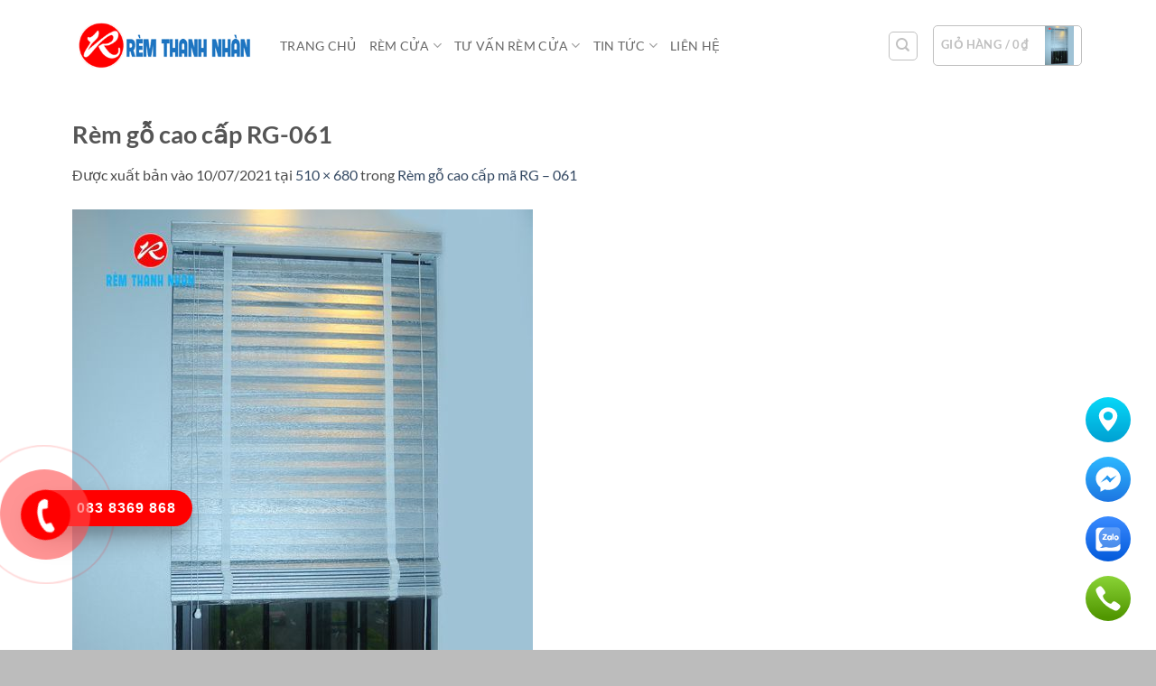

--- FILE ---
content_type: text/html; charset=UTF-8
request_url: https://remcuahn.com/?attachment_id=3011
body_size: 17514
content:
<!DOCTYPE html>
<html lang="vi" prefix="og: https://ogp.me/ns#" class="loading-site no-js">
<head>
	<meta charset="UTF-8" />
	<link rel="profile" href="http://gmpg.org/xfn/11" />
	<link rel="pingback" href="https://remcuahn.com/xmlrpc.php" />

	<script>(function(html){html.className = html.className.replace(/\bno-js\b/,'js')})(document.documentElement);</script>
	<style>img:is([sizes="auto" i], [sizes^="auto," i]) { contain-intrinsic-size: 3000px 1500px }</style>
	<meta name="viewport" content="width=device-width, initial-scale=1" />
<!-- Tối ưu hóa công cụ tìm kiếm bởi Rank Math PRO - https://rankmath.com/ -->
<title>Rèm gỗ cao cấp RG-061 - Cty Nội Thất Thanh Nhàn</title>
<meta name="description" content="Mẫu rèm gỗ cao cấp RG-061 che nắng cửa sổ phòng ngủ"/>
<meta name="robots" content="follow, index, max-snippet:-1, max-video-preview:-1, max-image-preview:large"/>
<link rel="canonical" href="https://remcuahn.com/?attachment_id=3011#main" />
<meta property="og:locale" content="vi_VN" />
<meta property="og:type" content="article" />
<meta property="og:title" content="Rèm gỗ cao cấp RG-061 - Cty Nội Thất Thanh Nhàn" />
<meta property="og:description" content="Mẫu rèm gỗ cao cấp RG-061 che nắng cửa sổ phòng ngủ" />
<meta property="og:url" content="https://remcuahn.com/?attachment_id=3011#main" />
<meta property="og:site_name" content="Cty Nội Thất Thanh Nhàn" />
<meta property="article:publisher" content="https://www.facebook.com/RemCuaDep.ThanhNhan/" />
<meta property="article:author" content="https://www.facebook.com/ManhRemThanhNhan/" />
<meta property="og:updated_time" content="2021-07-10T22:05:41+07:00" />
<meta property="og:image" content="https://remcuahn.com/wp-content/uploads/2021/07/rem-go-cao-cap-rg-061.jpg" />
<meta property="og:image:secure_url" content="https://remcuahn.com/wp-content/uploads/2021/07/rem-go-cao-cap-rg-061.jpg" />
<meta property="og:image:width" content="510" />
<meta property="og:image:height" content="680" />
<meta property="og:image:alt" content="Rèm gỗ cao cấp RG-061" />
<meta property="og:image:type" content="image/jpeg" />
<meta name="twitter:card" content="summary_large_image" />
<meta name="twitter:title" content="Rèm gỗ cao cấp RG-061 - Cty Nội Thất Thanh Nhàn" />
<meta name="twitter:description" content="Mẫu rèm gỗ cao cấp RG-061 che nắng cửa sổ phòng ngủ" />
<meta name="twitter:site" content="@https://twitter.com/remthanhnhanvn/" />
<meta name="twitter:creator" content="@remthanhnhanvn" />
<meta name="twitter:image" content="https://remcuahn.com/wp-content/uploads/2021/07/rem-go-cao-cap-rg-061.jpg" />
<script type="application/ld+json" class="rank-math-schema-pro">{"@context":"https://schema.org","@graph":[{"@type":"BreadcrumbList","@id":"https://remcuahn.com/?attachment_id=3011#main#breadcrumb","itemListElement":[{"@type":"ListItem","position":"1","item":{"@id":"https://remcuahn.com","name":"Trang ch\u1ee7"}},{"@type":"ListItem","position":"2","item":{"@id":"https://remcuahn.com/rem-cua/","name":"S\u1ea3n ph\u1ea9m"}},{"@type":"ListItem","position":"3","item":{"@id":"https://remcuahn.com/danh-muc/rem-go/","name":"R\u00e8m G\u1ed7 - M\u00e0nh G\u1ed7"}},{"@type":"ListItem","position":"4","item":{"@id":"https://remcuahn.com/san-pham/rem-go-cao-cap-ma-rg-061/","name":"R\u00e8m g\u1ed7 cao c\u1ea5p m\u00e3 RG &#8211; 061"}},{"@type":"ListItem","position":"5","item":{"@id":"https://remcuahn.com/?attachment_id=3011#main","name":"R\u00e8m g\u1ed7 cao c\u1ea5p RG-061"}}]}]}</script>
<!-- /Plugin SEO WordPress Rank Math -->

<link href='https://fonts.gstatic.com' crossorigin rel='preconnect' />
<link rel='prefetch' href='https://remcuahn.com/wp-content/themes/flatsome/assets/js/flatsome.js?ver=e2eddd6c228105dac048' />
<link rel='prefetch' href='https://remcuahn.com/wp-content/themes/flatsome/assets/js/chunk.slider.js?ver=3.20.4' />
<link rel='prefetch' href='https://remcuahn.com/wp-content/themes/flatsome/assets/js/chunk.popups.js?ver=3.20.4' />
<link rel='prefetch' href='https://remcuahn.com/wp-content/themes/flatsome/assets/js/chunk.tooltips.js?ver=3.20.4' />
<link rel='prefetch' href='https://remcuahn.com/wp-content/themes/flatsome/assets/js/woocommerce.js?ver=1c9be63d628ff7c3ff4c' />
<link rel="alternate" type="application/rss+xml" title="Dòng thông tin Cty Nội Thất Thanh Nhàn &raquo;" href="https://remcuahn.com/feed/" />
<link rel="alternate" type="application/rss+xml" title="Cty Nội Thất Thanh Nhàn &raquo; Dòng bình luận" href="https://remcuahn.com/comments/feed/" />
<link rel='stylesheet' id='ht-social-css' href='https://remcuahn.com/wp-content/plugins/Simple-Contact/assets/css/style.css?ver=6.8.3' type='text/css' media='all' />
<link rel='stylesheet' id='toc-screen-css' href='https://remcuahn.com/wp-content/plugins/table-of-contents-plus/screen.min.css?ver=2411.1' type='text/css' media='all' />
<style id='toc-screen-inline-css' type='text/css'>
div#toc_container {width: 75%;}
</style>
<style id='woocommerce-inline-inline-css' type='text/css'>
.woocommerce form .form-row .required { visibility: visible; }
</style>
<link rel='stylesheet' id='flatsome-main-css' href='https://remcuahn.com/wp-content/themes/flatsome/assets/css/flatsome.css?ver=3.20.4' type='text/css' media='all' />
<style id='flatsome-main-inline-css' type='text/css'>
@font-face {
				font-family: "fl-icons";
				font-display: block;
				src: url(https://remcuahn.com/wp-content/themes/flatsome/assets/css/icons/fl-icons.eot?v=3.20.4);
				src:
					url(https://remcuahn.com/wp-content/themes/flatsome/assets/css/icons/fl-icons.eot#iefix?v=3.20.4) format("embedded-opentype"),
					url(https://remcuahn.com/wp-content/themes/flatsome/assets/css/icons/fl-icons.woff2?v=3.20.4) format("woff2"),
					url(https://remcuahn.com/wp-content/themes/flatsome/assets/css/icons/fl-icons.ttf?v=3.20.4) format("truetype"),
					url(https://remcuahn.com/wp-content/themes/flatsome/assets/css/icons/fl-icons.woff?v=3.20.4) format("woff"),
					url(https://remcuahn.com/wp-content/themes/flatsome/assets/css/icons/fl-icons.svg?v=3.20.4#fl-icons) format("svg");
			}
</style>
<link rel='stylesheet' id='flatsome-shop-css' href='https://remcuahn.com/wp-content/themes/flatsome/assets/css/flatsome-shop.css?ver=3.20.4' type='text/css' media='all' />
<link rel='stylesheet' id='flatsome-style-css' href='https://remcuahn.com/wp-content/themes/flatsome-child/style.css?ver=3.0' type='text/css' media='all' />
<script type="text/javascript" src="https://remcuahn.com/wp-includes/js/jquery/jquery.min.js?ver=3.7.1" id="jquery-core-js"></script>
<script type="text/javascript" src="https://remcuahn.com/wp-content/plugins/woocommerce/assets/js/jquery-blockui/jquery.blockUI.min.js?ver=2.7.0-wc.10.4.2" id="wc-jquery-blockui-js" data-wp-strategy="defer"></script>
<script type="text/javascript" id="wc-add-to-cart-js-extra">
/* <![CDATA[ */
var wc_add_to_cart_params = {"ajax_url":"\/wp-admin\/admin-ajax.php","wc_ajax_url":"\/?wc-ajax=%%endpoint%%","i18n_view_cart":"Xem gi\u1ecf h\u00e0ng","cart_url":"https:\/\/remcuahn.com\/gio-hang\/","is_cart":"","cart_redirect_after_add":"yes"};
/* ]]> */
</script>
<script type="text/javascript" src="https://remcuahn.com/wp-content/plugins/woocommerce/assets/js/frontend/add-to-cart.min.js?ver=10.4.2" id="wc-add-to-cart-js" defer="defer" data-wp-strategy="defer"></script>
<script type="text/javascript" src="https://remcuahn.com/wp-content/plugins/woocommerce/assets/js/js-cookie/js.cookie.min.js?ver=2.1.4-wc.10.4.2" id="wc-js-cookie-js" data-wp-strategy="defer"></script>
<link rel="https://api.w.org/" href="https://remcuahn.com/wp-json/" /><link rel="alternate" title="JSON" type="application/json" href="https://remcuahn.com/wp-json/wp/v2/media/3011" /><link rel="EditURI" type="application/rsd+xml" title="RSD" href="https://remcuahn.com/xmlrpc.php?rsd" />
<meta name="generator" content="WordPress 6.8.3" />
<link rel='shortlink' href='https://remcuahn.com/?p=3011' />
<link rel="alternate" title="oNhúng (JSON)" type="application/json+oembed" href="https://remcuahn.com/wp-json/oembed/1.0/embed?url=https%3A%2F%2Fremcuahn.com%2F%3Fattachment_id%3D3011%23main" />
<link rel="alternate" title="oNhúng (XML)" type="text/xml+oembed" href="https://remcuahn.com/wp-json/oembed/1.0/embed?url=https%3A%2F%2Fremcuahn.com%2F%3Fattachment_id%3D3011%23main&#038;format=xml" />
<!-- Google Tag Manager -->
<script>(function(w,d,s,l,i){w[l]=w[l]||[];w[l].push({'gtm.start':
new Date().getTime(),event:'gtm.js'});var f=d.getElementsByTagName(s)[0],
j=d.createElement(s),dl=l!='dataLayer'?'&l='+l:'';j.async=true;j.src=
'https://www.googletagmanager.com/gtm.js?id='+i+dl;f.parentNode.insertBefore(j,f);
})(window,document,'script','dataLayer','GTM-WCZLXS4');</script>
<!-- End Google Tag Manager -->
<script type="application/ld+json">
    {
      "@context" : "https://schema.org",
      "@type" : "WebSite",
      "name" : "Cty Nội Thất Thanh Nhàn",
      "url" : "https://remcuahn.com/"
    }
  </script>	<noscript><style>.woocommerce-product-gallery{ opacity: 1 !important; }</style></noscript>
	<link rel="icon" href="https://remcuahn.com/wp-content/uploads/2021/02/cropped-logo-trong-suot-32x32.png" sizes="32x32" />
<link rel="icon" href="https://remcuahn.com/wp-content/uploads/2021/02/cropped-logo-trong-suot-192x192.png" sizes="192x192" />
<link rel="apple-touch-icon" href="https://remcuahn.com/wp-content/uploads/2021/02/cropped-logo-trong-suot-180x180.png" />
<meta name="msapplication-TileImage" content="https://remcuahn.com/wp-content/uploads/2021/02/cropped-logo-trong-suot-270x270.png" />
<style id="custom-css" type="text/css">:root {--primary-color: #446084;--fs-color-primary: #446084;--fs-color-secondary: #ff0000;--fs-color-success: #627D47;--fs-color-alert: #b20000;--fs-color-base: #4a4a4a;--fs-experimental-link-color: #334862;--fs-experimental-link-color-hover: #111;}.tooltipster-base {--tooltip-color: #fff;--tooltip-bg-color: #000;}.off-canvas-right .mfp-content, .off-canvas-left .mfp-content {--drawer-width: 300px;}.off-canvas .mfp-content.off-canvas-cart {--drawer-width: 360px;}.container-width, .full-width .ubermenu-nav, .container, .row{max-width: 1150px}.row.row-collapse{max-width: 1120px}.row.row-small{max-width: 1142.5px}.row.row-large{max-width: 1180px}.header-main{height: 101px}#logo img{max-height: 101px}#logo{width:200px;}.header-bottom{min-height: 55px}.header-top{min-height: 30px}.transparent .header-main{height: 90px}.transparent #logo img{max-height: 90px}.has-transparent + .page-title:first-of-type,.has-transparent + #main > .page-title,.has-transparent + #main > div > .page-title,.has-transparent + #main .page-header-wrapper:first-of-type .page-title{padding-top: 90px;}.header.show-on-scroll,.stuck .header-main{height:70px!important}.stuck #logo img{max-height: 70px!important}.header-bottom {background-color: #f1f1f1}.header-main .nav > li > a{line-height: 16px }.stuck .header-main .nav > li > a{line-height: 50px }.header-bottom-nav > li > a{line-height: 16px }@media (max-width: 549px) {.header-main{height: 70px}#logo img{max-height: 70px}}.nav-dropdown{font-size:100%}body{font-size: 100%;}@media screen and (max-width: 549px){body{font-size: 100%;}}body{font-family: Lato, sans-serif;}body {font-weight: 400;font-style: normal;}.nav > li > a {font-family: Lato, sans-serif;}.mobile-sidebar-levels-2 .nav > li > ul > li > a {font-family: Lato, sans-serif;}.nav > li > a,.mobile-sidebar-levels-2 .nav > li > ul > li > a {font-weight: 700;font-style: normal;}h1,h2,h3,h4,h5,h6,.heading-font, .off-canvas-center .nav-sidebar.nav-vertical > li > a{font-family: Lato, sans-serif;}h1,h2,h3,h4,h5,h6,.heading-font,.banner h1,.banner h2 {font-weight: 700;font-style: normal;}.alt-font{font-family: "Dancing Script", sans-serif;}.alt-font {font-weight: 400!important;font-style: normal!important;}@media screen and (min-width: 550px){.products .box-vertical .box-image{min-width: 247px!important;width: 247px!important;}}.absolute-footer, html{background-color: #bcbcbc}.page-title-small + main .product-container > .row{padding-top:0;}.nav-vertical-fly-out > li + li {border-top-width: 1px; border-top-style: solid;}/* Custom CSS */.banner h1, .banner h2, .banner h3 {line-height: 1.5;}.box-text a:not(.button), .box-text h1, .box-text h2, .box-text h3, .box-text h4, .box-text h5, .box-text h6 {line-height: 1.8;}.box-text, p {margin-bottom: 1.3em;font-size: 1.0em; }.product_meta {font-size: 1.0em;}body {line-height: 1.8;}footer.entry-meta { font-size: 1.0em;}.blog-author-image, .comment-author.mr-half{ width:50px; height:50px }h3.comments-title.uppercase{ display:none }.shop_table thead th, .shop_table .order-total td, .shop_table .order-total th {border-width: 1px;}.table, table th, table td {border: 1px solid #ececec;}.h1, h1 {font-size: 1.7em;font-weight: 600;}.h2, h2 {font-size: 1.3em;font-weight: 500;}.nav > li > a {font-weight: 500;font-size: .9em;}.h3, h3, h4 {font-size: 1.1em;font-weight: 500;}h1.page-title.is-large.uppercase{ display:none }.hotline-phone-ring-wrap{ position: fixed; bottom: 0; left: 0; z-index: 999999 }.hotline-phone-ring{ position: relative; visibility: visible; background-color: transparent; width: 200px; height: 300px; cursor: pointer; z-index: 11; -webkit-backface-visibility: hidden; -webkit-transform: translateZ(0); transition: visibility .5s; right: 150px; left: -50px; bottom: -50px; display: block }.hotline-phone-ring-circle{ width: 160px; height: 160px; top: 20px; left: 20px; position: absolute; background-color: transparent; border-radius: 100%; border: 2px solid #ff0000; -webkit-animation: phonering-alo-circle-anim 1.2s infinite ease-in-out; animation: phonering-alo-circle-anim 1.2s infinite ease-in-out; transition: all .5s; -webkit-transform-origin: 50% 50%; -ms-transform-origin: 50% 50%; transform-origin: 50% 50%; opacity: 0.5 }.hotline-phone-ring-circle-fill{ width: 100px; height: 100px; top: 50px; left: 50px; position: absolute; background-color: #ff4d4d; border-radius: 100%; border: 2px solid transparent; -webkit-animation: phonering-alo-circle-fill-anim 2.3s infinite ease-in-out; animation: phonering-alo-circle-fill-anim 2.3s infinite ease-in-out; transition: all .5s; -webkit-transform-origin: 50% 50%; -ms-transform-origin: 50% 50%; transform-origin: 50% 50% }.hotline-phone-ring-img-circle{ background-color: #ff0000; width: 55px; height: 55px; top: 72.5px; left: 72.5px; position: absolute; background-size: 20px; border-radius: 100%; border: 2px solid transparent; -webkit-animation: phonering-alo-circle-img-anim 1s infinite ease-in-out; animation: phonering-alo-circle-img-anim 1s infinite ease-in-out; -webkit-transform-origin: 50% 50%; -ms-transform-origin: 50% 50%; transform-origin: 50% 50%; display: -webkit-box; display: -webkit-flex; display: -ms-flexbox; display: flex; align-items: center; justify-content: center }.hotline-phone-ring-img-circle .pps-btn-img{ display: -webkit-box; display: -webkit-flex; display: -ms-flexbox; display: flex }.hotline-phone-ring-img-circle .pps-btn-img img{ width: 40px; height: 40px }.hotline-bar{ position: absolute; background: #ff0000; height: 40px; width: 180px; line-height: 40px; border-radius: 3px; padding: 0px 10px 0px 30px; background-size: 100%; cursor: pointer; transition: all 0.8s; -webkit-transition: all 0.8s; z-index: 9; box-shadow: 0 14px 28px rgba(0, 0, 0, 0.25), 0 10px 10px rgba(0, 0, 0, 0.1); border-radius: 50px !important; /* width: 175px !important; */ left: 33px; bottom: 137px }.hotline-bar > a{ color: #fff; text-decoration: none; font-size: 16px; font-weight: bold; text-indent: 22px; display: block; letter-spacing: 1px; line-height: 40px; font-family: Arial }.hotline-bar > a:hover,.hotline-bar > a:active{ color: #fff }@-webkit-keyframes phonering-alo-circle-anim {0%{ -webkit-transform: rotate(0) scale(0.5) skew(1deg); -webkit-opacity: 0.1 }30%{ -webkit-transform: rotate(0) scale(0.7) skew(1deg); -webkit-opacity: 0.5 }100%{ -webkit-transform: rotate(0) scale(1) skew(1deg); -webkit-opacity: 0.1 }}@-webkit-keyframes phonering-alo-circle-fill-anim {0%{ -webkit-transform: rotate(0) scale(0.7) skew(1deg); opacity: 0.6 }50%{ -webkit-transform: rotate(0) scale(1) skew(1deg); opacity: 0.6 }100%{ -webkit-transform: rotate(0) scale(0.7) skew(1deg); opacity: 0.6 }}@-webkit-keyframes phonering-alo-circle-img-anim {0%{ -webkit-transform: rotate(0) scale(1) skew(1deg) }10%{ -webkit-transform: rotate(-25deg) scale(1) skew(1deg) }20%{ -webkit-transform: rotate(25deg) scale(1) skew(1deg) } 30%{ -webkit-transform: rotate(-25deg) scale(1) skew(1deg) }40%{ -webkit-transform: rotate(25deg) scale(1) skew(1deg) }50%{ -webkit-transform: rotate(0) scale(1) skew(1deg) }100%{ -webkit-transform: rotate(0) scale(1) skew(1deg) }}@media (max-width: 768px) {.hotline-bar{ display: none }}.label-new.menu-item > a:after{content:"Mới";}.label-hot.menu-item > a:after{content:"Nổi bật";}.label-sale.menu-item > a:after{content:"Giảm giá";}.label-popular.menu-item > a:after{content:"Phổ biến";}</style><style id="kirki-inline-styles">/* latin-ext */
@font-face {
  font-family: 'Lato';
  font-style: normal;
  font-weight: 400;
  font-display: swap;
  src: url(https://remcuahn.com/wp-content/fonts/lato/S6uyw4BMUTPHjxAwXjeu.woff2) format('woff2');
  unicode-range: U+0100-02BA, U+02BD-02C5, U+02C7-02CC, U+02CE-02D7, U+02DD-02FF, U+0304, U+0308, U+0329, U+1D00-1DBF, U+1E00-1E9F, U+1EF2-1EFF, U+2020, U+20A0-20AB, U+20AD-20C0, U+2113, U+2C60-2C7F, U+A720-A7FF;
}
/* latin */
@font-face {
  font-family: 'Lato';
  font-style: normal;
  font-weight: 400;
  font-display: swap;
  src: url(https://remcuahn.com/wp-content/fonts/lato/S6uyw4BMUTPHjx4wXg.woff2) format('woff2');
  unicode-range: U+0000-00FF, U+0131, U+0152-0153, U+02BB-02BC, U+02C6, U+02DA, U+02DC, U+0304, U+0308, U+0329, U+2000-206F, U+20AC, U+2122, U+2191, U+2193, U+2212, U+2215, U+FEFF, U+FFFD;
}
/* latin-ext */
@font-face {
  font-family: 'Lato';
  font-style: normal;
  font-weight: 700;
  font-display: swap;
  src: url(https://remcuahn.com/wp-content/fonts/lato/S6u9w4BMUTPHh6UVSwaPGR_p.woff2) format('woff2');
  unicode-range: U+0100-02BA, U+02BD-02C5, U+02C7-02CC, U+02CE-02D7, U+02DD-02FF, U+0304, U+0308, U+0329, U+1D00-1DBF, U+1E00-1E9F, U+1EF2-1EFF, U+2020, U+20A0-20AB, U+20AD-20C0, U+2113, U+2C60-2C7F, U+A720-A7FF;
}
/* latin */
@font-face {
  font-family: 'Lato';
  font-style: normal;
  font-weight: 700;
  font-display: swap;
  src: url(https://remcuahn.com/wp-content/fonts/lato/S6u9w4BMUTPHh6UVSwiPGQ.woff2) format('woff2');
  unicode-range: U+0000-00FF, U+0131, U+0152-0153, U+02BB-02BC, U+02C6, U+02DA, U+02DC, U+0304, U+0308, U+0329, U+2000-206F, U+20AC, U+2122, U+2191, U+2193, U+2212, U+2215, U+FEFF, U+FFFD;
}/* vietnamese */
@font-face {
  font-family: 'Dancing Script';
  font-style: normal;
  font-weight: 400;
  font-display: swap;
  src: url(https://remcuahn.com/wp-content/fonts/dancing-script/If2cXTr6YS-zF4S-kcSWSVi_sxjsohD9F50Ruu7BMSo3Rep8ltA.woff2) format('woff2');
  unicode-range: U+0102-0103, U+0110-0111, U+0128-0129, U+0168-0169, U+01A0-01A1, U+01AF-01B0, U+0300-0301, U+0303-0304, U+0308-0309, U+0323, U+0329, U+1EA0-1EF9, U+20AB;
}
/* latin-ext */
@font-face {
  font-family: 'Dancing Script';
  font-style: normal;
  font-weight: 400;
  font-display: swap;
  src: url(https://remcuahn.com/wp-content/fonts/dancing-script/If2cXTr6YS-zF4S-kcSWSVi_sxjsohD9F50Ruu7BMSo3ROp8ltA.woff2) format('woff2');
  unicode-range: U+0100-02BA, U+02BD-02C5, U+02C7-02CC, U+02CE-02D7, U+02DD-02FF, U+0304, U+0308, U+0329, U+1D00-1DBF, U+1E00-1E9F, U+1EF2-1EFF, U+2020, U+20A0-20AB, U+20AD-20C0, U+2113, U+2C60-2C7F, U+A720-A7FF;
}
/* latin */
@font-face {
  font-family: 'Dancing Script';
  font-style: normal;
  font-weight: 400;
  font-display: swap;
  src: url(https://remcuahn.com/wp-content/fonts/dancing-script/If2cXTr6YS-zF4S-kcSWSVi_sxjsohD9F50Ruu7BMSo3Sup8.woff2) format('woff2');
  unicode-range: U+0000-00FF, U+0131, U+0152-0153, U+02BB-02BC, U+02C6, U+02DA, U+02DC, U+0304, U+0308, U+0329, U+2000-206F, U+20AC, U+2122, U+2191, U+2193, U+2212, U+2215, U+FEFF, U+FFFD;
}</style></head>

<body class="attachment wp-singular attachment-template-default single single-attachment postid-3011 attachmentid-3011 attachment-jpeg wp-theme-flatsome wp-child-theme-flatsome-child theme-flatsome woocommerce-no-js full-width lightbox nav-dropdown-has-arrow nav-dropdown-has-shadow nav-dropdown-has-border parallax-mobile">

<!-- Google Tag Manager (noscript) -->
<noscript><iframe src="https://www.googletagmanager.com/ns.html?id=GTM-WCZLXS4"
height="0" width="0" style="display:none;visibility:hidden"></iframe></noscript>
<!-- End Google Tag Manager (noscript) -->
<a class="skip-link screen-reader-text" href="#main">Bỏ qua nội dung</a>

<div id="wrapper">

	
	<header id="header" class="header has-sticky sticky-jump">
		<div class="header-wrapper">
			<div id="masthead" class="header-main ">
      <div class="header-inner flex-row container logo-left medium-logo-center" role="navigation">

          <!-- Logo -->
          <div id="logo" class="flex-col logo">
            
<!-- Header logo -->
<a href="https://remcuahn.com/" title="Cty Nội Thất Thanh Nhàn - Chữ tín còn quý hơn vàng" rel="home">
		<img width="510" height="680" src="https://remcuahn.com/wp-content/uploads/2021/07/rem-go-cao-cap-rg-061.jpg" class="header-logo-sticky" alt="Cty Nội Thất Thanh Nhàn"/><img width="300" height="100" src="https://remcuahn.com/wp-content/uploads/2021/08/logo-300-100.png" class="header_logo header-logo" alt="Cty Nội Thất Thanh Nhàn"/><img  width="510" height="680" src="https://remcuahn.com/wp-content/uploads/2021/07/rem-go-cao-cap-rg-061.jpg" class="header-logo-dark" alt="Cty Nội Thất Thanh Nhàn"/></a>
          </div>

          <!-- Mobile Left Elements -->
          <div class="flex-col show-for-medium flex-left">
            <ul class="mobile-nav nav nav-left ">
              <li class="nav-icon has-icon">
			<a href="#" class="is-small" data-open="#main-menu" data-pos="left" data-bg="main-menu-overlay" role="button" aria-label="Menu" aria-controls="main-menu" aria-expanded="false" aria-haspopup="dialog" data-flatsome-role-button>
			<i class="icon-menu" aria-hidden="true"></i>					</a>
	</li>
            </ul>
          </div>

          <!-- Left Elements -->
          <div class="flex-col hide-for-medium flex-left
            flex-grow">
            <ul class="header-nav header-nav-main nav nav-left  nav-uppercase" >
              <li id="menu-item-3248" class="menu-item menu-item-type-post_type menu-item-object-page menu-item-home menu-item-3248 menu-item-design-default"><a href="https://remcuahn.com/" class="nav-top-link">Trang Chủ</a></li>
<li id="menu-item-90" class="menu-item menu-item-type-post_type menu-item-object-page menu-item-has-children menu-item-90 menu-item-design-container-width menu-item-has-block has-dropdown"><a href="https://remcuahn.com/rem-cua/" class="nav-top-link" aria-expanded="false" aria-haspopup="menu">Rèm Cửa<i class="icon-angle-down" aria-hidden="true"></i></a><div class="sub-menu nav-dropdown"><div class="row row-collapse align-equal"  id="row-1198684778">


	<div id="col-687100332" class="col medium-12 small-12 large-6"  >
				<div class="col-inner text-left" style="background-color:rgb(190, 178, 173);" >
			
			

<div class="row row-collapse align-equal"  id="row-79949478">


	<div id="col-1730598372" class="col medium-6 small-12 large-6"  >
				<div class="col-inner"  >
			
			

	<div class="box has-hover   has-hover box-text-bottom" >

		<div class="box-image" >
						<div class="" >
				<img width="544" height="680" src="https://remcuahn.com/wp-content/uploads/2021/08/rem-vai-2-lop.jpg" class="attachment- size-" alt="Rèm vải 2 lớp" decoding="async" fetchpriority="high" srcset="https://remcuahn.com/wp-content/uploads/2021/08/rem-vai-2-lop.jpg 544w, https://remcuahn.com/wp-content/uploads/2021/08/rem-vai-2-lop-510x638.jpg 510w" sizes="(max-width: 544px) 100vw, 544px" />											</div>
					</div>

		<div class="box-text text-center" >
			<div class="box-text-inner">
				

	<div id="text-3002383723" class="text">
		

<h4>Rèm Vải 2 Lớp</h4>
		
<style>
#text-3002383723 {
  color: rgb(255, 255, 255);
}
#text-3002383723 > * {
  color: rgb(255, 255, 255);
}
</style>
	</div>
	

			</div>
		</div>
	</div>
	

		</div>
					</div>

	

	<div id="col-348629851" class="col medium-6 small-12 large-6"  >
				<div class="col-inner dark"  >
			
			

<p>MẪU RÈM CỬA</p>
	<div class="ux-menu stack stack-col justify-start ux-menu--divider-solid">
		

	<div class="ux-menu-link flex menu-item label-popular">
		<a class="ux-menu-link__link flex" href="https://remcuahn.com/danh-muc/rem-vai/" >
						<span class="ux-menu-link__text">
				Mẫu Rèm Vải			</span>
		</a>
	</div>
	

	<div class="ux-menu-link flex menu-item label-new">
		<a class="ux-menu-link__link flex" href="https://remcuahn.com/danh-muc/rem-vai/rem-vai-cao-cap/" >
			<i class="ux-menu-link__icon text-center icon-angle-right" aria-hidden="true"></i>			<span class="ux-menu-link__text">
				Mẫu Rèm Vải Cao Cấp			</span>
		</a>
	</div>
	

	<div class="ux-menu-link flex menu-item">
		<a class="ux-menu-link__link flex" href="https://remcuahn.com/danh-muc/rem-vai/rem-vai-gia-re/" >
			<i class="ux-menu-link__icon text-center icon-angle-right" aria-hidden="true"></i>			<span class="ux-menu-link__text">
				Mẫu Rèm Vải Giá Rẻ			</span>
		</a>
	</div>
	

	<div class="ux-menu-link flex menu-item">
		<a class="ux-menu-link__link flex" href="https://remcuahn.com/danh-muc/rem-vai/rem-vai-hoa-van/" >
			<i class="ux-menu-link__icon text-center icon-angle-right" aria-hidden="true"></i>			<span class="ux-menu-link__text">
				Mẫu Rèm Vải Hoa Văn			</span>
		</a>
	</div>
	

	<div class="ux-menu-link flex menu-item label-popular">
		<a class="ux-menu-link__link flex" href="https://remcuahn.com/danh-muc/rem-vai/rem-vai-mot-mau/" >
			<i class="ux-menu-link__icon text-center icon-angle-right" aria-hidden="true"></i>			<span class="ux-menu-link__text">
				Mẫu Rèm Vải Một Màu			</span>
		</a>
	</div>
	

	<div class="ux-menu-link flex menu-item">
		<a class="ux-menu-link__link flex" href="https://remcuahn.com/danh-muc/rem-vai/rem-ngan-lanh-dieu-hoa/" >
						<span class="ux-menu-link__text">
				Mẫu Rèm Ngăn Lạnh Điều Hòa			</span>
		</a>
	</div>
	

	<div class="ux-menu-link flex menu-item label-new">
		<a class="ux-menu-link__link flex" href="https://remcuahn.com/danh-muc/mau-rem-hat-go/" >
						<span class="ux-menu-link__text">
				Mẫu Rèm Hạt Gỗ			</span>
		</a>
	</div>
	


	</div>
	

		</div>
					</div>

	


<style>
#row-79949478 > .col > .col-inner {
  padding: 10px 10px 10px 10px;
}
</style>
</div>

		</div>
					</div>

	

	<div id="col-1470898425" class="col medium-12 small-12 large-6"  >
				<div class="col-inner dark" style="background-color:rgb(190, 178, 173);" >
			
			

<div class="row row-collapse align-equal"  id="row-59815353">


	<div id="col-283390895" class="col medium-6 small-12 large-6"  >
				<div class="col-inner"  >
			
			

	<div class="box has-hover   has-hover box-text-bottom" >

		<div class="box-image" >
						<div class="" >
				<img width="544" height="680" src="https://remcuahn.com/wp-content/uploads/2021/08/rem-sao-go.jpg" class="attachment- size-" alt="Rèm sáo gỗ" decoding="async" srcset="https://remcuahn.com/wp-content/uploads/2021/08/rem-sao-go.jpg 544w, https://remcuahn.com/wp-content/uploads/2021/08/rem-sao-go-510x638.jpg 510w" sizes="(max-width: 544px) 100vw, 544px" />											</div>
					</div>

		<div class="box-text text-center" >
			<div class="box-text-inner">
				

	<div id="text-3452442439" class="text">
		

<h4>Rèm Sáo Gỗ</h4>
		
<style>
#text-3452442439 {
  color: rgb(255, 255, 255);
}
#text-3452442439 > * {
  color: rgb(255, 255, 255);
}
</style>
	</div>
	

			</div>
		</div>
	</div>
	

		</div>
					</div>

	

	<div id="col-987972757" class="col medium-6 small-12 large-6"  >
				<div class="col-inner"  >
			
			

<p>MẪU RÈM CỬA SỔ</p>
	<div class="ux-menu stack stack-col justify-start ux-menu--divider-solid">
		

	<div class="ux-menu-link flex menu-item label-hot">
		<a class="ux-menu-link__link flex" href="https://remcuahn.com/danh-muc/rem-roman/" >
						<span class="ux-menu-link__text">
				Mẫu Rèm Roman			</span>
		</a>
	</div>
	

	<div class="ux-menu-link flex menu-item label-sale">
		<a class="ux-menu-link__link flex" href="https://remcuahn.com/danh-muc/rem-cau-vong/" >
						<span class="ux-menu-link__text">
				Mẫu Rèm Cầu Vồng			</span>
		</a>
	</div>
	

	<div class="ux-menu-link flex menu-item label-sale">
		<a class="ux-menu-link__link flex" href="https://remcuahn.com/danh-muc/rem-go/" >
						<span class="ux-menu-link__text">
				Rèm Gỗ - Mành Gỗ			</span>
		</a>
	</div>
	

	<div class="ux-menu-link flex menu-item">
		<a class="ux-menu-link__link flex" href="https://remcuahn.com/danh-muc/rem-cuon/" >
						<span class="ux-menu-link__text">
				Rèm Cuốn - Màn Cuốn			</span>
		</a>
	</div>
	

	<div class="ux-menu-link flex menu-item">
		<a class="ux-menu-link__link flex" href="https://remcuahn.com/danh-muc/rem-cuon-tranh/" >
						<span class="ux-menu-link__text">
				Mẫu Rèm Cuốn Tranh			</span>
		</a>
	</div>
	

	<div class="ux-menu-link flex menu-item">
		<a class="ux-menu-link__link flex" href="https://remcuahn.com/danh-muc/rem-la-doc/" >
						<span class="ux-menu-link__text">
				Mẫu Rèm Lá Dọc			</span>
		</a>
	</div>
	

	<div class="ux-menu-link flex menu-item">
		<a class="ux-menu-link__link flex" href="https://remcuahn.com/danh-muc/rem-sao-nhom/" >
						<span class="ux-menu-link__text">
				Mẫu Rèm Sáo Nhôm			</span>
		</a>
	</div>
	

	<div class="ux-menu-link flex menu-item">
		<a class="ux-menu-link__link flex" href="https://remcuahn.com/danh-muc/rem-vach-to-ong-cua-luoi/" >
						<span class="ux-menu-link__text">
				Rèm vách tổ ong – Cửa lưới			</span>
		</a>
	</div>
	


	</div>
	

		</div>
					</div>

	


<style>
#row-59815353 > .col > .col-inner {
  padding: 10px 10px 10px 10px;
}
</style>
</div>

		</div>
					</div>

	


<style>
#row-1198684778 > .col > .col-inner {
  padding: 5px 0px 0px 0px;
}
</style>
</div></div></li>
<li id="menu-item-33" class="menu-item menu-item-type-taxonomy menu-item-object-category menu-item-has-children menu-item-33 menu-item-design-default has-dropdown"><a href="https://remcuahn.com/tu-van-rem-cua/" class="nav-top-link" aria-expanded="false" aria-haspopup="menu">Tư Vấn Rèm Cửa<i class="icon-angle-down" aria-hidden="true"></i></a>
<ul class="sub-menu nav-dropdown nav-dropdown-bold">
	<li id="menu-item-41" class="menu-item menu-item-type-taxonomy menu-item-object-category menu-item-41"><a href="https://remcuahn.com/tu-van-rem-cua/rem-roman/">Rèm Cửa Roman</a></li>
	<li id="menu-item-42" class="menu-item menu-item-type-taxonomy menu-item-object-category menu-item-42"><a href="https://remcuahn.com/tu-van-rem-cua/man-rem-vai-2-lop/">Màn Rèm Vải 2 Lớp</a></li>
	<li id="menu-item-46" class="menu-item menu-item-type-taxonomy menu-item-object-category menu-item-46"><a href="https://remcuahn.com/tu-van-rem-cua/rem-vai-mot-mau/">Rèm Vải Một Màu</a></li>
	<li id="menu-item-43" class="menu-item menu-item-type-taxonomy menu-item-object-category menu-item-43"><a href="https://remcuahn.com/tu-van-rem-cua/rem-cua-cao-cap/">Rèm Cửa Cao Cấp</a></li>
	<li id="menu-item-44" class="menu-item menu-item-type-taxonomy menu-item-object-category menu-item-44"><a href="https://remcuahn.com/tu-van-rem-cua/rem-dep-gia-re/">Rèm Đẹp Giá Rẻ</a></li>
	<li id="menu-item-47" class="menu-item menu-item-type-taxonomy menu-item-object-category menu-item-47"><a href="https://remcuahn.com/tu-van-rem-cua/rem-ngan-phong-dieu-hoa/">Rèm Ngăn Phòng Điều Hòa</a></li>
	<li id="menu-item-37" class="menu-item menu-item-type-taxonomy menu-item-object-category menu-item-37"><a href="https://remcuahn.com/tu-van-rem-cua/rem-cau-vong/">Rèm Cửa Cầu Vồng</a></li>
	<li id="menu-item-39" class="menu-item menu-item-type-taxonomy menu-item-object-category menu-item-39"><a href="https://remcuahn.com/tu-van-rem-cua/rem-go/">Rèm Sáo Gỗ</a></li>
	<li id="menu-item-38" class="menu-item menu-item-type-taxonomy menu-item-object-category menu-item-38"><a href="https://remcuahn.com/tu-van-rem-cua/rem-cuon/">Rèm Cửa Cuốn</a></li>
	<li id="menu-item-40" class="menu-item menu-item-type-taxonomy menu-item-object-category menu-item-40"><a href="https://remcuahn.com/tu-van-rem-cua/rem-la-doc/">Rèm Cửa Lá Dọc</a></li>
	<li id="menu-item-36" class="menu-item menu-item-type-taxonomy menu-item-object-category menu-item-36"><a href="https://remcuahn.com/tu-van-rem-cua/man-sao-nhom/">Màn Sáo Nhôm</a></li>
	<li id="menu-item-2587" class="menu-item menu-item-type-taxonomy menu-item-object-category menu-item-2587"><a href="https://remcuahn.com/rem-hat-go-phong-thuy/">Rèm Hạt Gỗ Phong Thủy</a></li>
</ul>
</li>
<li id="menu-item-32" class="menu-item menu-item-type-taxonomy menu-item-object-category menu-item-has-children menu-item-32 menu-item-design-default has-dropdown"><a href="https://remcuahn.com/tin-tuc/" class="nav-top-link" aria-expanded="false" aria-haspopup="menu">Tin Tức<i class="icon-angle-down" aria-hidden="true"></i></a>
<ul class="sub-menu nav-dropdown nav-dropdown-bold">
	<li id="menu-item-35" class="menu-item menu-item-type-taxonomy menu-item-object-category menu-item-35"><a href="https://remcuahn.com/tin-tuc/khach-hang/">Khách Hàng</a></li>
	<li id="menu-item-34" class="menu-item menu-item-type-taxonomy menu-item-object-category menu-item-34"><a href="https://remcuahn.com/tin-tuc/bao-gia/">Báo Giá</a></li>
</ul>
</li>
<li id="menu-item-1080" class="menu-item menu-item-type-custom menu-item-object-custom menu-item-1080 menu-item-design-default"><a href="https://remcuahn.com/lien-he/" class="nav-top-link">Liên Hệ</a></li>
            </ul>
          </div>

          <!-- Right Elements -->
          <div class="flex-col hide-for-medium flex-right">
            <ul class="header-nav header-nav-main nav nav-right  nav-uppercase">
              <li class="header-search header-search-dropdown has-icon has-dropdown menu-item-has-children">
	<div class="header-button">	<a href="#" aria-label="Tìm kiếm" aria-haspopup="true" aria-expanded="false" aria-controls="ux-search-dropdown" class="nav-top-link icon button round is-outline is-small"><i class="icon-search" aria-hidden="true"></i></a>
	</div>	<ul id="ux-search-dropdown" class="nav-dropdown nav-dropdown-bold">
	 	<li class="header-search-form search-form html relative has-icon">
	<div class="header-search-form-wrapper">
		<div class="searchform-wrapper ux-search-box relative is-normal"><form role="search" method="get" class="searchform" action="https://remcuahn.com/">
	<div class="flex-row relative">
						<div class="flex-col flex-grow">
			<label class="screen-reader-text" for="woocommerce-product-search-field-0">Tìm kiếm:</label>
			<input type="search" id="woocommerce-product-search-field-0" class="search-field mb-0" placeholder="Tìm kiếm&hellip;" value="" name="s" />
			<input type="hidden" name="post_type" value="product" />
					</div>
		<div class="flex-col">
			<button type="submit" value="Tìm kiếm" class="ux-search-submit submit-button secondary button  icon mb-0" aria-label="Gửi">
				<i class="icon-search" aria-hidden="true"></i>			</button>
		</div>
	</div>
	<div class="live-search-results text-left z-top"></div>
</form>
</div>	</div>
</li>
	</ul>
</li>
<li class="cart-item has-icon has-dropdown">
<div class="header-button">
<a href="https://remcuahn.com/gio-hang/" class="header-cart-link nav-top-link icon button round is-outline is-small" title="Giỏ hàng" aria-label="Xem giỏ hàng" aria-expanded="false" aria-haspopup="true" role="button" data-flatsome-role-button>

<span class="header-cart-title">
   Giỏ hàng   /      <span class="cart-price"><span class="woocommerce-Price-amount amount"><bdi>0<span class="woocommerce-Price-currencySymbol">&#8363;</span></bdi></span></span>
  </span>

  <span class="image-icon header-cart-icon" data-icon-label="0">
	<img class="cart-img-icon" alt="Giỏ hàng" src="https://remcuahn.com/wp-content/uploads/2021/07/rem-go-cao-cap-rg-061.jpg" width="510" height="680"/>
  </span>
</a>
</div>
 <ul class="nav-dropdown nav-dropdown-bold">
    <li class="html widget_shopping_cart">
      <div class="widget_shopping_cart_content">
        

	<div class="ux-mini-cart-empty flex flex-row-col text-center pt pb">
				<div class="ux-mini-cart-empty-icon">
			<svg aria-hidden="true" xmlns="http://www.w3.org/2000/svg" viewBox="0 0 17 19" style="opacity:.1;height:80px;">
				<path d="M8.5 0C6.7 0 5.3 1.2 5.3 2.7v2H2.1c-.3 0-.6.3-.7.7L0 18.2c0 .4.2.8.6.8h15.7c.4 0 .7-.3.7-.7v-.1L15.6 5.4c0-.3-.3-.6-.7-.6h-3.2v-2c0-1.6-1.4-2.8-3.2-2.8zM6.7 2.7c0-.8.8-1.4 1.8-1.4s1.8.6 1.8 1.4v2H6.7v-2zm7.5 3.4 1.3 11.5h-14L2.8 6.1h2.5v1.4c0 .4.3.7.7.7.4 0 .7-.3.7-.7V6.1h3.5v1.4c0 .4.3.7.7.7s.7-.3.7-.7V6.1h2.6z" fill-rule="evenodd" clip-rule="evenodd" fill="currentColor"></path>
			</svg>
		</div>
				<p class="woocommerce-mini-cart__empty-message empty">Chưa có sản phẩm trong giỏ hàng.</p>
					<p class="return-to-shop">
				<a class="button primary wc-backward" href="https://remcuahn.com/rem-cua/">
					Quay trở lại cửa hàng				</a>
			</p>
				</div>


      </div>
    </li>
     </ul>

</li>
            </ul>
          </div>

          <!-- Mobile Right Elements -->
          <div class="flex-col show-for-medium flex-right">
            <ul class="mobile-nav nav nav-right ">
              <li class="cart-item has-icon">

<div class="header-button">
		<a href="https://remcuahn.com/gio-hang/" class="header-cart-link nav-top-link icon button round is-outline is-small off-canvas-toggle" title="Giỏ hàng" aria-label="Xem giỏ hàng" aria-expanded="false" aria-haspopup="dialog" role="button" data-open="#cart-popup" data-class="off-canvas-cart" data-pos="right" aria-controls="cart-popup" data-flatsome-role-button>

  <span class="image-icon header-cart-icon" data-icon-label="0">
	<img class="cart-img-icon" alt="Giỏ hàng" src="https://remcuahn.com/wp-content/uploads/2021/07/rem-go-cao-cap-rg-061.jpg" width="510" height="680"/>
  </span>
</a>
</div>

  <!-- Cart Sidebar Popup -->
  <div id="cart-popup" class="mfp-hide">
  <div class="cart-popup-inner inner-padding cart-popup-inner--sticky">
      <div class="cart-popup-title text-center">
          <span class="heading-font uppercase">Giỏ hàng</span>
          <div class="is-divider"></div>
      </div>
	  <div class="widget_shopping_cart">
		  <div class="widget_shopping_cart_content">
			  

	<div class="ux-mini-cart-empty flex flex-row-col text-center pt pb">
				<div class="ux-mini-cart-empty-icon">
			<svg aria-hidden="true" xmlns="http://www.w3.org/2000/svg" viewBox="0 0 17 19" style="opacity:.1;height:80px;">
				<path d="M8.5 0C6.7 0 5.3 1.2 5.3 2.7v2H2.1c-.3 0-.6.3-.7.7L0 18.2c0 .4.2.8.6.8h15.7c.4 0 .7-.3.7-.7v-.1L15.6 5.4c0-.3-.3-.6-.7-.6h-3.2v-2c0-1.6-1.4-2.8-3.2-2.8zM6.7 2.7c0-.8.8-1.4 1.8-1.4s1.8.6 1.8 1.4v2H6.7v-2zm7.5 3.4 1.3 11.5h-14L2.8 6.1h2.5v1.4c0 .4.3.7.7.7.4 0 .7-.3.7-.7V6.1h3.5v1.4c0 .4.3.7.7.7s.7-.3.7-.7V6.1h2.6z" fill-rule="evenodd" clip-rule="evenodd" fill="currentColor"></path>
			</svg>
		</div>
				<p class="woocommerce-mini-cart__empty-message empty">Chưa có sản phẩm trong giỏ hàng.</p>
					<p class="return-to-shop">
				<a class="button primary wc-backward" href="https://remcuahn.com/rem-cua/">
					Quay trở lại cửa hàng				</a>
			</p>
				</div>


		  </div>
	  </div>
               </div>
  </div>

</li>
            </ul>
          </div>

      </div>

      </div>

<div class="header-bg-container fill"><div class="header-bg-image fill"></div><div class="header-bg-color fill"></div></div>		</div>
	</header>

	
	<main id="main" class="">

	<div id="primary" class="content-area image-attachment page-wrapper">
		<div id="content" class="site-content" role="main">
			<div class="row">
				<div class="large-12 columns">

				
					<article id="post-3011" class="post-3011 attachment type-attachment status-inherit hentry">
						<header class="entry-header">
							<h1 class="entry-title">Rèm gỗ cao cấp RG-061</h1>

							<div class="entry-meta">
								Được xuất bản vào <span class="entry-date"><time class="entry-date" datetime="2021-07-10T22:04:12+07:00">10/07/2021</time></span> tại <a href="https://remcuahn.com/wp-content/uploads/2021/07/rem-go-cao-cap-rg-061.jpg" title="Liên kết đến hình ảnh đầy đủ">510 &times; 680</a> trong <a href="https://remcuahn.com/san-pham/rem-go-cao-cap-ma-rg-061/" title="Quay lại Rèm gỗ cao cấp mã RG &#8211; 061" rel="gallery">Rèm gỗ cao cấp mã RG &#8211; 061</a>															</div>
						</header>

						<div class="entry-content">

							<div class="entry-attachment">
								<div class="attachment">
									
									<a href="https://remcuahn.com/?attachment_id=3012#main" title="Rèm gỗ cao cấp RG-061" rel="attachment"><img width="510" height="680" src="https://remcuahn.com/wp-content/uploads/2021/07/rem-go-cao-cap-rg-061.jpg" class="attachment-1200x1200 size-1200x1200" alt="Rèm gỗ cao cấp RG-061" decoding="async" /></a>
								</div>

																<div class="entry-caption">
									<p>Mẫu rèm gỗ cao cấp RG-061 che nắng cửa sổ phòng ngủ</p>
								</div>
															</div>

							<p>Mẫu rèm gỗ cao cấp RG-061 che nắng cửa sổ phòng ngủ</p>
							
						</div>

						<footer class="entry-meta">
															Cả bình luận và trackback hiện đều bị đóng.																				</footer>


							<nav role="navigation" id="image-navigation" class="navigation-image">
								<div class="nav-previous"></div>
								<div class="nav-next"><a href='https://remcuahn.com/?attachment_id=3012#main'>Tiếp theo <span class="meta-nav">&rarr;</span></a></div>
							</nav>
					</article>

					
							</div>
			</div>
		</div>
	</div>


</main>

<footer id="footer" class="footer-wrapper">

	
	<section class="section" id="section_867728323">
		<div class="section-bg fill" >
									
			

		</div>

		

		<div class="section-content relative">
			

<div class="row"  id="row-563081536">


	<div id="col-992285683" class="col small-12 large-12"  >
				<div class="col-inner text-left"  >
			
			

	<div id="text-393189098" class="text">
		

<p style="text-align: center;"><span style="color: #ffffff; font-size: 120%;">DANH MỤC PHỔ BIẾN</span></p>
		
<style>
#text-393189098 {
  text-align: center;
}
</style>
	</div>
	
	<div id="gap-217740933" class="gap-element clearfix" style="display:block; height:auto;">
		
<style>
#gap-217740933 {
  padding-top: 10px;
}
</style>
	</div>
	

<div class="row row-collapse align-equal row-divided row-box-shadow-1 row-box-shadow-4-hover"  id="row-1229026269">


	<div id="col-1343256291" class="col medium-4 small-12 large-2"  >
				<div class="col-inner"  >
			
			

<a href="https://remcuahn.com/danh-muc/rem-vai/" class="button primary is-link is-small expand" >
		<span>Rèm Vải</span>
	</a>



		</div>
					</div>

	

	<div id="col-724006141" class="col medium-4 small-12 large-2"  >
				<div class="col-inner"  >
			
			

<a href="https://remcuahn.com/danh-muc/rem-roman/" class="button primary is-link is-small expand" >
		<span>Rèm ROMAN</span>
	</a>



		</div>
					</div>

	

	<div id="col-1561678063" class="col medium-4 small-12 large-2"  >
				<div class="col-inner"  >
			
			

<a href="https://remcuahn.com/danh-muc/rem-cau-vong/" class="button primary is-link is-small expand" >
		<span>Rèm Cầu Vồng</span>
	</a>



		</div>
					</div>

	

	<div id="col-1761509101" class="col medium-4 small-12 large-2"  >
				<div class="col-inner"  >
			
			

<a href="https://remcuahn.com/danh-muc/rem-go/" class="button primary is-link is-small expand" >
		<span>Rèm Gỗ</span>
	</a>



		</div>
					</div>

	

	<div id="col-1767082673" class="col medium-4 small-12 large-2"  >
				<div class="col-inner"  >
			
			

<a href="https://remcuahn.com/danh-muc/rem-cuon/" class="button primary is-link is-small expand" >
		<span>Rèm Cuốn</span>
	</a>



		</div>
					</div>

	

	<div id="col-1980232027" class="col medium-4 small-12 large-2"  >
				<div class="col-inner"  >
			
			

<a href="https://remcuahn.com/danh-muc/rem-la-doc/" class="button primary is-link is-small expand" >
		<span>Rèm Lá Dọc</span>
	</a>



		</div>
					</div>

	


<style>
#row-1229026269 > .col > .col-inner {
  padding: 15px 0px 0px 0px;
  background-color: rgb(255,255,255);
}
</style>
</div>

		</div>
					</div>

	

</div>

		</div>

		
<style>
#section_867728323 {
  padding-top: 30px;
  padding-bottom: 30px;
  background-color: rgb(255, 0, 0);
}
</style>
	</section>
	

	<section class="section" id="section_489910299">
		<div class="section-bg fill" >
									
			

		</div>

		

		<div class="section-content relative">
			

<div class="row" style="max-width:1680px" id="row-1652855155">


	<div id="col-1797869232" class="col medium-12 small-12 large-4"  >
				<div class="col-inner"  >
			
			

<p><span style="font-size: 120%;">VỀ CHÚNG TÔI</span></p>
<p>CÔNG TY CỔ PHẦN XÂY DỰNG VÀ NỘI THẤT THANH NHÀN</p>
<p>– Số GPĐKKD: 0108464494 – Cấp ngày: 09 – 10 – 2018 || Tại sở kế hoạch đầu tư thành phố Hà Nội</p>
<p>– Địa chỉ trụ sở: LK-323,DV-14, Đất Dịch Vụ Hòa Bình, Phường Yên Nghĩa, Quận Hà Đông, Hà Nội. (<strong>Đối diện cổng Trường mầm non Lê Trọng Tấn</strong>)</p>
<p>– Liên hệ: 083 8369 868 – 0912 1199 01</p>
<p>– Email: quangr77@gmail.com</p>

		</div>
					</div>

	

	<div id="col-1736254423" class="col medium-12 small-12 large-5"  >
				<div class="col-inner"  >
			
			

<div class="row row-collapse"  id="row-935590612">


	<div id="col-455705833" class="col medium-6 small-12 large-6"  >
				<div class="col-inner"  >
			
			

<p><span style="font-size: 120%;">HỖ TRỢ KHÁCH HÀNG</span></p>
<ul>
<li><a href="https://remcuahn.com/chinh-sach-bao-mat/" rel="nofollow">Chính sách bảo mật thông tin cá nhân</a></li>
<li><a href="https://remcuahn.com/chinh-sach-bao-hanh/" rel="nofollow">Chính sách bảo hành</a></li>
<li><a href="https://remcuahn.com/chinh-sach-doi-hang/" rel="nofollow">Chính sách đổi hàng</a></li>
<li><a href="https://remcuahn.com/chinh-sach-van-chuyen/" rel="nofollow">Chính sách vận chuyển</a></li>
</ul>
	<div class="img has-hover x md-x lg-x y md-y lg-y" id="image_1147959754">
								<div class="img-inner dark" >
									
					</div>
								
<style>
#image_1147959754 {
  width: 100%;
}
</style>
	</div>
	

<p><a href="http://online.gov.vn/Home/WebDetails/73489" rel="nofollow"><noscript><img src="https://remcuahn.com/wp-content/uploads/2020/11/thong-bao-bo-cong-thuong.png" alt="Thông báo bộ công thương Rèm Thanh Nhàn" width="220" height="81" class="textwidget custom-html-widget"></noscript></a><a href="http://online.gov.vn/Home/WebDetails/73489" rel="nofollow"><img class="textwidget custom-html-widget alignnone" src="https://remcuahn.com/wp-content/uploads/2020/11/thong-bao-bo-cong-thuong.png" alt="Thông báo bộ công thương Rèm Thanh Nhàn" width="220" height="81" data-src="https://remcuahn.com/wp-content/uploads/2020/11/thong-bao-bo-cong-thuong.png" /></a></p>

		</div>
					</div>

	

	<div id="col-819732594" class="col medium-6 small-12 large-6"  >
				<div class="col-inner"  >
			
			

<p><span style="font-size: 120%;">THÔNG TIN</span></p>
<ul>
<li><a href="https://remcuahn.com/gioi-thieu/" rel="nofollow">Giới thiệu</a></li>
<li><a href="https://remcuahn.com/tai-khoan/" rel="nofollow">Tài khoản</a></li>
<li><a href="https://remcuahn.com/mau-rem-cua-so-dep-bao-gia-nam-2020/">Mẫu rèm cửa sổ đẹp, Báo giá năm 2020</a></li>
</ul>
<p> </p>
	<div class="img has-hover x md-x lg-x y md-y lg-y" id="image_1085652922">
								<div class="img-inner dark" >
			<img width="600" height="200" src="https://remcuahn.com/wp-content/uploads/2021/08/thanh-toan.jpg" class="attachment-large size-large" alt="Thanh toán" decoding="async" loading="lazy" srcset="https://remcuahn.com/wp-content/uploads/2021/08/thanh-toan.jpg 600w, https://remcuahn.com/wp-content/uploads/2021/08/thanh-toan-510x170.jpg 510w" sizes="auto, (max-width: 600px) 100vw, 600px" />						
					</div>
								
<style>
#image_1085652922 {
  width: 100%;
}
</style>
	</div>
	


		</div>
					</div>

	

</div>

		</div>
					</div>

	

	<div id="col-2077183942" class="col medium-12 small-12 large-3"  >
				<div class="col-inner"  >
			
			

<p><span style="font-size: 120%;">THEO DÕI CHÚNG TÔI</span></p>
<div class="social-icons follow-icons" style="font-size:110%"><a href="https://www.facebook.com/remthanhnhanhn" target="_blank" data-label="Facebook" class="icon primary button circle tooltip facebook" title="Theo dõi trên Facebook" aria-label="Theo dõi trên Facebook" rel="noopener nofollow"><i class="icon-facebook" aria-hidden="true"></i></a><a href="https://www.instagram.com/remthanhnhanvn/" target="_blank" data-label="Instagram" class="icon primary button circle tooltip instagram" title="Theo dõi trên Instagram" aria-label="Theo dõi trên Instagram" rel="noopener nofollow"><i class="icon-instagram" aria-hidden="true"></i></a><a href="https://twitter.com/remthanhnhanvn" data-label="X" target="_blank" class="icon primary button circle tooltip x" title="Theo dõi trên X" aria-label="Theo dõi trên X" rel="noopener nofollow"><i class="icon-x" aria-hidden="true"></i></a><a href="https://twitter.com/remcuathanhnhan" data-label="Twitter" target="_blank" class="icon primary button circle tooltip twitter" title="Theo dõi trên Twitter" aria-label="Theo dõi trên Twitter" rel="noopener nofollow"><i class="icon-twitter" aria-hidden="true"></i></a><a href="https://www.pinterest.com/remthanhnhanvn/" data-label="Pinterest" target="_blank" class="icon primary button circle tooltip pinterest" title="Theo dõi trên Pinterest" aria-label="Theo dõi trên Pinterest" rel="noopener nofollow"><i class="icon-pinterest" aria-hidden="true"></i></a><a href="https://www.linkedin.com/in/remthanhnhanvn/" data-label="LinkedIn" target="_blank" class="icon primary button circle tooltip linkedin" title="Theo dõi trên LinkedIn" aria-label="Theo dõi trên LinkedIn" rel="noopener nofollow"><i class="icon-linkedin" aria-hidden="true"></i></a><a href="https://www.youtube.com/@manhremthanhnhan" data-label="YouTube" target="_blank" class="icon primary button circle tooltip youtube" title="Theo dõi trên YouTube" aria-label="Theo dõi trên YouTube" rel="noopener nofollow"><i class="icon-youtube" aria-hidden="true"></i></a></div>

<p><iframe src="https://www.facebook.com/plugins/page.php?href=https%3A%2F%2Fwww.facebook.com%2FRemCuaDep.ThanhNhan%2F&tabs=time&width=365&height=150&small_header=false&adapt_container_width=true&hide_cover=false&show_facepile=true&appId=705097193446161" width="365" height="150" style="border:none;overflow:hidden" scrolling="no" frameborder="0" allowfullscreen="true" allow="autoplay; clipboard-write; encrypted-media; picture-in-picture; web-share"></iframe></p>

		</div>
					</div>

	

</div>

		</div>

		
<style>
#section_489910299 {
  padding-top: 30px;
  padding-bottom: 30px;
  background-color: rgb(231, 231, 231);
}
</style>
	</section>
	
<div class="absolute-footer dark medium-text-center text-center">
  <div class="container clearfix">

    
    <div class="footer-primary pull-left">
            <div class="copyright-footer">
        <span style="color: #ff0000;">©2015 - Thiết kế bởi - <strong><a href="https://remcuahn.com/">remcuahn.com<a></strong></span>
      </div>
          </div>
  </div>
</div>

</footer>

</div>

<div id="main-menu" class="mobile-sidebar no-scrollbar mfp-hide">

	
	<div class="sidebar-menu no-scrollbar ">

		
					<ul class="nav nav-sidebar nav-vertical nav-uppercase" data-tab="1">
				<li class="header-search-form search-form html relative has-icon">
	<div class="header-search-form-wrapper">
		<div class="searchform-wrapper ux-search-box relative is-normal"><form role="search" method="get" class="searchform" action="https://remcuahn.com/">
	<div class="flex-row relative">
						<div class="flex-col flex-grow">
			<label class="screen-reader-text" for="woocommerce-product-search-field-1">Tìm kiếm:</label>
			<input type="search" id="woocommerce-product-search-field-1" class="search-field mb-0" placeholder="Tìm kiếm&hellip;" value="" name="s" />
			<input type="hidden" name="post_type" value="product" />
					</div>
		<div class="flex-col">
			<button type="submit" value="Tìm kiếm" class="ux-search-submit submit-button secondary button  icon mb-0" aria-label="Gửi">
				<i class="icon-search" aria-hidden="true"></i>			</button>
		</div>
	</div>
	<div class="live-search-results text-left z-top"></div>
</form>
</div>	</div>
</li>
<li class="menu-item menu-item-type-post_type menu-item-object-page menu-item-home menu-item-3248"><a href="https://remcuahn.com/">Trang Chủ</a></li>
<li class="menu-item menu-item-type-post_type menu-item-object-page menu-item-has-children menu-item-90"><a href="https://remcuahn.com/rem-cua/">Rèm Cửa</a>
<ul class="sub-menu nav-sidebar-ul children">
	<li id="menu-item-84" class="menu-item menu-item-type-taxonomy menu-item-object-product_cat menu-item-has-children menu-item-84"><a href="https://remcuahn.com/danh-muc/rem-vai/">Mẫu Rèm Vải</a>
	<ul class="sub-menu nav-sidebar-ul">
		<li id="menu-item-88" class="menu-item menu-item-type-taxonomy menu-item-object-product_cat menu-item-88"><a href="https://remcuahn.com/danh-muc/rem-vai/rem-vai-mot-mau/">Mẫu Rèm Vải Một Màu</a></li>
		<li id="menu-item-87" class="menu-item menu-item-type-taxonomy menu-item-object-product_cat menu-item-87"><a href="https://remcuahn.com/danh-muc/rem-vai/rem-vai-hoa-van/">Mẫu Rèm Vải Hoa Văn</a></li>
		<li id="menu-item-85" class="menu-item menu-item-type-taxonomy menu-item-object-product_cat menu-item-85"><a href="https://remcuahn.com/danh-muc/rem-vai/rem-vai-cao-cap/">Mẫu Rèm Vải Cao Cấp</a></li>
		<li id="menu-item-86" class="menu-item menu-item-type-taxonomy menu-item-object-product_cat menu-item-86"><a href="https://remcuahn.com/danh-muc/rem-vai/rem-vai-gia-re/">Mẫu Rèm Vải Giá Rẻ</a></li>
	</ul>
</li>
	<li id="menu-item-82" class="menu-item menu-item-type-taxonomy menu-item-object-product_cat menu-item-82"><a href="https://remcuahn.com/danh-muc/rem-roman/">Mẫu Rèm Roman</a></li>
	<li id="menu-item-80" class="menu-item menu-item-type-taxonomy menu-item-object-product_cat menu-item-80"><a href="https://remcuahn.com/danh-muc/rem-go/">Rèm Gỗ &#8211; Mành Gỗ</a></li>
	<li id="menu-item-76" class="menu-item menu-item-type-taxonomy menu-item-object-product_cat menu-item-76"><a href="https://remcuahn.com/danh-muc/rem-cau-vong/">Mẫu Rèm Cầu Vồng</a></li>
	<li id="menu-item-77" class="menu-item menu-item-type-taxonomy menu-item-object-product_cat menu-item-77"><a href="https://remcuahn.com/danh-muc/rem-cuon/">Rèm Cuốn &#8211; Màn Cuốn</a></li>
	<li id="menu-item-79" class="menu-item menu-item-type-taxonomy menu-item-object-product_cat menu-item-79"><a href="https://remcuahn.com/danh-muc/rem-cuon-tranh/">Mẫu Rèm Cuốn Tranh</a></li>
	<li id="menu-item-81" class="menu-item menu-item-type-taxonomy menu-item-object-product_cat menu-item-81"><a href="https://remcuahn.com/danh-muc/rem-la-doc/">Mẫu Rèm Lá Dọc</a></li>
	<li id="menu-item-83" class="menu-item menu-item-type-taxonomy menu-item-object-product_cat menu-item-83"><a href="https://remcuahn.com/danh-muc/rem-sao-nhom/">Mẫu Rèm Sáo Nhôm</a></li>
	<li id="menu-item-89" class="menu-item menu-item-type-taxonomy menu-item-object-product_cat menu-item-89"><a href="https://remcuahn.com/danh-muc/rem-vai/rem-ngan-lanh-dieu-hoa/">Rèm Ngăn Lạnh Điều Hòa</a></li>
	<li id="menu-item-1490" class="menu-item menu-item-type-taxonomy menu-item-object-product_cat menu-item-1490"><a href="https://remcuahn.com/danh-muc/mau-rem-hat-go/">Mẫu Rèm Hạt Gỗ</a></li>
	<li id="menu-item-3968" class="menu-item menu-item-type-taxonomy menu-item-object-product_cat menu-item-3968"><a href="https://remcuahn.com/danh-muc/rem-vach-to-ong-cua-luoi/">Rèm vách tổ ong &#8211; Cửa lưới</a></li>
</ul>
</li>
<li class="menu-item menu-item-type-taxonomy menu-item-object-category menu-item-has-children menu-item-33"><a href="https://remcuahn.com/tu-van-rem-cua/">Tư Vấn Rèm Cửa</a>
<ul class="sub-menu nav-sidebar-ul children">
	<li class="menu-item menu-item-type-taxonomy menu-item-object-category menu-item-41"><a href="https://remcuahn.com/tu-van-rem-cua/rem-roman/">Rèm Cửa Roman</a></li>
	<li class="menu-item menu-item-type-taxonomy menu-item-object-category menu-item-42"><a href="https://remcuahn.com/tu-van-rem-cua/man-rem-vai-2-lop/">Màn Rèm Vải 2 Lớp</a></li>
	<li class="menu-item menu-item-type-taxonomy menu-item-object-category menu-item-46"><a href="https://remcuahn.com/tu-van-rem-cua/rem-vai-mot-mau/">Rèm Vải Một Màu</a></li>
	<li class="menu-item menu-item-type-taxonomy menu-item-object-category menu-item-43"><a href="https://remcuahn.com/tu-van-rem-cua/rem-cua-cao-cap/">Rèm Cửa Cao Cấp</a></li>
	<li class="menu-item menu-item-type-taxonomy menu-item-object-category menu-item-44"><a href="https://remcuahn.com/tu-van-rem-cua/rem-dep-gia-re/">Rèm Đẹp Giá Rẻ</a></li>
	<li class="menu-item menu-item-type-taxonomy menu-item-object-category menu-item-47"><a href="https://remcuahn.com/tu-van-rem-cua/rem-ngan-phong-dieu-hoa/">Rèm Ngăn Phòng Điều Hòa</a></li>
	<li class="menu-item menu-item-type-taxonomy menu-item-object-category menu-item-37"><a href="https://remcuahn.com/tu-van-rem-cua/rem-cau-vong/">Rèm Cửa Cầu Vồng</a></li>
	<li class="menu-item menu-item-type-taxonomy menu-item-object-category menu-item-39"><a href="https://remcuahn.com/tu-van-rem-cua/rem-go/">Rèm Sáo Gỗ</a></li>
	<li class="menu-item menu-item-type-taxonomy menu-item-object-category menu-item-38"><a href="https://remcuahn.com/tu-van-rem-cua/rem-cuon/">Rèm Cửa Cuốn</a></li>
	<li class="menu-item menu-item-type-taxonomy menu-item-object-category menu-item-40"><a href="https://remcuahn.com/tu-van-rem-cua/rem-la-doc/">Rèm Cửa Lá Dọc</a></li>
	<li class="menu-item menu-item-type-taxonomy menu-item-object-category menu-item-36"><a href="https://remcuahn.com/tu-van-rem-cua/man-sao-nhom/">Màn Sáo Nhôm</a></li>
	<li class="menu-item menu-item-type-taxonomy menu-item-object-category menu-item-2587"><a href="https://remcuahn.com/rem-hat-go-phong-thuy/">Rèm Hạt Gỗ Phong Thủy</a></li>
</ul>
</li>
<li class="menu-item menu-item-type-taxonomy menu-item-object-category menu-item-has-children menu-item-32"><a href="https://remcuahn.com/tin-tuc/">Tin Tức</a>
<ul class="sub-menu nav-sidebar-ul children">
	<li class="menu-item menu-item-type-taxonomy menu-item-object-category menu-item-35"><a href="https://remcuahn.com/tin-tuc/khach-hang/">Khách Hàng</a></li>
	<li class="menu-item menu-item-type-taxonomy menu-item-object-category menu-item-34"><a href="https://remcuahn.com/tin-tuc/bao-gia/">Báo Giá</a></li>
</ul>
</li>
<li class="menu-item menu-item-type-custom menu-item-object-custom menu-item-1080"><a href="https://remcuahn.com/lien-he/">Liên Hệ</a></li>
<li class="html header-social-icons ml-0">
	<div class="social-icons follow-icons" ><a href="https://www.facebook.com/ManhRemThanhNhan/" target="_blank" data-label="Facebook" class="icon plain tooltip facebook" title="Theo dõi trên Facebook" aria-label="Theo dõi trên Facebook" rel="noopener nofollow"><i class="icon-facebook" aria-hidden="true"></i></a><a href="https://www.instagram.com/remthanhnhanvn/" target="_blank" data-label="Instagram" class="icon plain tooltip instagram" title="Theo dõi trên Instagram" aria-label="Theo dõi trên Instagram" rel="noopener nofollow"><i class="icon-instagram" aria-hidden="true"></i></a><a href="https://www.tiktok.com/@remthanhnhanhn/" target="_blank" data-label="TikTok" class="icon plain tooltip tiktok" title="Theo dõi trên TikTok" aria-label="Theo dõi trên TikTok" rel="noopener nofollow"><i class="icon-tiktok" aria-hidden="true"></i></a><a href="https://twitter.com/remthanhnhanvn/" data-label="Twitter" target="_blank" class="icon plain tooltip twitter" title="Theo dõi trên Twitter" aria-label="Theo dõi trên Twitter" rel="noopener nofollow"><i class="icon-twitter" aria-hidden="true"></i></a><a href="https://www.pinterest.com/remthanhnhanvn/" data-label="Pinterest" target="_blank" class="icon plain tooltip pinterest" title="Theo dõi trên Pinterest" aria-label="Theo dõi trên Pinterest" rel="noopener nofollow"><i class="icon-pinterest" aria-hidden="true"></i></a><a href="https://www.linkedin.com/in/remthanhnhanvn/" data-label="LinkedIn" target="_blank" class="icon plain tooltip linkedin" title="Theo dõi trên LinkedIn" aria-label="Theo dõi trên LinkedIn" rel="noopener nofollow"><i class="icon-linkedin" aria-hidden="true"></i></a><a href="https://www.youtube.com/channel/UC-7eesq6KpLBkfpxjcYhe6Q" data-label="YouTube" target="_blank" class="icon plain tooltip youtube" title="Theo dõi trên YouTube" aria-label="Theo dõi trên YouTube" rel="noopener nofollow"><i class="icon-youtube" aria-hidden="true"></i></a></div></li>
			</ul>
		
		
	</div>

	
</div>
<script type="speculationrules">
{"prefetch":[{"source":"document","where":{"and":[{"href_matches":"\/*"},{"not":{"href_matches":["\/wp-*.php","\/wp-admin\/*","\/wp-content\/uploads\/*","\/wp-content\/*","\/wp-content\/plugins\/*","\/wp-content\/themes\/flatsome-child\/*","\/wp-content\/themes\/flatsome\/*","\/*\\?(.+)"]}},{"not":{"selector_matches":"a[rel~=\"nofollow\"]"}},{"not":{"selector_matches":".no-prefetch, .no-prefetch a"}}]},"eagerness":"conservative"}]}
</script>

<script type="text/javascript">
if(screen.width <=767){
    }else{
    }
</script>

    



<div class="simple-contact-desktop" style="display: block;">
   <div id="aml_dk_wrap" class="aml_dk-wrap aml_dk-desktop aml_dk-style-gradient-default aml_dk-style-default aml_dk-bottom-right aml_dk-md aml_dk-channel-4" >
      <a target="_blank" href="https://remcuahn.com" class="aml-powered-by aml-pb-style-gradient-default aml_dk-style-default" style="color: #555; " >Developed by <span class="aml-powered-by-b">remcuahn</span></a>
      <div class="aml_dk-flex-container aml-flc-style-gradient-default aml_dk-style-default" style=" background-image: unset;">
           <div class="aml_dk-flex-item aml-tooltip">
            <a target="_blank" href="https://www.google.com/maps/place/C%C3%B4ng+ty+c%E1%BB%95+ph%E1%BA%A7n+X%C3%A2y+d%E1%BB%B1ng+v%C3%A0+N%E1%BB%99i+th%E1%BA%A5t+Thanh+Nh%C3%A0n/@20.9568164,105.7411884,17z/data=!4m5!3m4!1s0x0:0xe6598379111ddf0!8m2!3d20.9568164!4d105.7433771"><div class="aml_dk-channel-google_map"></div></a>
            <span class="aml-text-content aml-tooltiptext">Bản đồ</span>
         </div>
                              <div class="aml_dk-flex-item aml-tooltip">
            <a href="https://m.me/remthanhnhanhn" target="_blank"><div class="aml_dk-channel-facebook"></div></a>
            <span class="aml-text-content aml-tooltiptext">Facebook Messenger</span>
         </div>
                            <div class="aml_dk-flex-item aml-tooltip">
            <a href="https://zalo.me/0912119901" target="_blank" ><div class="aml_dk-channel-zalo"></div></a>
            <span class="aml-text-content aml-tooltiptext">Chat với chúng tôi qua Zalo</span>
         </div>
         
                     <div  class="aml_dk-flex-item aml-tooltip">
            <a href="tel:0912119901" target="_blank"><div class="aml_dk-channel-click_to_call"></div></a>
            <span class="aml-text-content aml-tooltiptext">Gọi ngay</span>
         </div>
                
          
             
          
             
      </div>
      

   </div>
</div>

<div class="hotline-phone-ring-wrap">
	<div class="hotline-phone-ring">
		<div class="hotline-phone-ring-circle"></div>
		<div class="hotline-phone-ring-circle-fill"></div>
		<div class="hotline-phone-ring-img-circle">
		<a href="tel:0838369868" class="pps-btn-img">
			<img src="https://remcuahn.com/wp-content/uploads/2021/09/icon-call.png" alt="Gọi điện thoại" width="50">
		</a>
		</div>
	</div>
	<div class="hotline-bar">
		<a href="tel:0838369868" rel="nofollow">
			<span class="text-hotline">083 8369 868</span>
		</a>
	</div>
</div>

<div id="fb-root"></div>
<script async defer crossorigin="anonymous" src="https://connect.facebook.net/vi_VN/sdk.js#xfbml=1&version=v11.0&appId=705097193446161&autoLogAppEvents=1" nonce="Kw4gUKGX"></script>	<script type='text/javascript'>
		(function () {
			var c = document.body.className;
			c = c.replace(/woocommerce-no-js/, 'woocommerce-js');
			document.body.className = c;
		})();
	</script>
	<link rel='stylesheet' id='wc-blocks-style-css' href='https://remcuahn.com/wp-content/plugins/woocommerce/assets/client/blocks/wc-blocks.css?ver=wc-10.4.2' type='text/css' media='all' />
<style id='global-styles-inline-css' type='text/css'>
:root{--wp--preset--aspect-ratio--square: 1;--wp--preset--aspect-ratio--4-3: 4/3;--wp--preset--aspect-ratio--3-4: 3/4;--wp--preset--aspect-ratio--3-2: 3/2;--wp--preset--aspect-ratio--2-3: 2/3;--wp--preset--aspect-ratio--16-9: 16/9;--wp--preset--aspect-ratio--9-16: 9/16;--wp--preset--color--black: #000000;--wp--preset--color--cyan-bluish-gray: #abb8c3;--wp--preset--color--white: #ffffff;--wp--preset--color--pale-pink: #f78da7;--wp--preset--color--vivid-red: #cf2e2e;--wp--preset--color--luminous-vivid-orange: #ff6900;--wp--preset--color--luminous-vivid-amber: #fcb900;--wp--preset--color--light-green-cyan: #7bdcb5;--wp--preset--color--vivid-green-cyan: #00d084;--wp--preset--color--pale-cyan-blue: #8ed1fc;--wp--preset--color--vivid-cyan-blue: #0693e3;--wp--preset--color--vivid-purple: #9b51e0;--wp--preset--color--primary: #446084;--wp--preset--color--secondary: #ff0000;--wp--preset--color--success: #627D47;--wp--preset--color--alert: #b20000;--wp--preset--gradient--vivid-cyan-blue-to-vivid-purple: linear-gradient(135deg,rgba(6,147,227,1) 0%,rgb(155,81,224) 100%);--wp--preset--gradient--light-green-cyan-to-vivid-green-cyan: linear-gradient(135deg,rgb(122,220,180) 0%,rgb(0,208,130) 100%);--wp--preset--gradient--luminous-vivid-amber-to-luminous-vivid-orange: linear-gradient(135deg,rgba(252,185,0,1) 0%,rgba(255,105,0,1) 100%);--wp--preset--gradient--luminous-vivid-orange-to-vivid-red: linear-gradient(135deg,rgba(255,105,0,1) 0%,rgb(207,46,46) 100%);--wp--preset--gradient--very-light-gray-to-cyan-bluish-gray: linear-gradient(135deg,rgb(238,238,238) 0%,rgb(169,184,195) 100%);--wp--preset--gradient--cool-to-warm-spectrum: linear-gradient(135deg,rgb(74,234,220) 0%,rgb(151,120,209) 20%,rgb(207,42,186) 40%,rgb(238,44,130) 60%,rgb(251,105,98) 80%,rgb(254,248,76) 100%);--wp--preset--gradient--blush-light-purple: linear-gradient(135deg,rgb(255,206,236) 0%,rgb(152,150,240) 100%);--wp--preset--gradient--blush-bordeaux: linear-gradient(135deg,rgb(254,205,165) 0%,rgb(254,45,45) 50%,rgb(107,0,62) 100%);--wp--preset--gradient--luminous-dusk: linear-gradient(135deg,rgb(255,203,112) 0%,rgb(199,81,192) 50%,rgb(65,88,208) 100%);--wp--preset--gradient--pale-ocean: linear-gradient(135deg,rgb(255,245,203) 0%,rgb(182,227,212) 50%,rgb(51,167,181) 100%);--wp--preset--gradient--electric-grass: linear-gradient(135deg,rgb(202,248,128) 0%,rgb(113,206,126) 100%);--wp--preset--gradient--midnight: linear-gradient(135deg,rgb(2,3,129) 0%,rgb(40,116,252) 100%);--wp--preset--font-size--small: 13px;--wp--preset--font-size--medium: 20px;--wp--preset--font-size--large: 36px;--wp--preset--font-size--x-large: 42px;--wp--preset--spacing--20: 0.44rem;--wp--preset--spacing--30: 0.67rem;--wp--preset--spacing--40: 1rem;--wp--preset--spacing--50: 1.5rem;--wp--preset--spacing--60: 2.25rem;--wp--preset--spacing--70: 3.38rem;--wp--preset--spacing--80: 5.06rem;--wp--preset--shadow--natural: 6px 6px 9px rgba(0, 0, 0, 0.2);--wp--preset--shadow--deep: 12px 12px 50px rgba(0, 0, 0, 0.4);--wp--preset--shadow--sharp: 6px 6px 0px rgba(0, 0, 0, 0.2);--wp--preset--shadow--outlined: 6px 6px 0px -3px rgba(255, 255, 255, 1), 6px 6px rgba(0, 0, 0, 1);--wp--preset--shadow--crisp: 6px 6px 0px rgba(0, 0, 0, 1);}:where(body) { margin: 0; }.wp-site-blocks > .alignleft { float: left; margin-right: 2em; }.wp-site-blocks > .alignright { float: right; margin-left: 2em; }.wp-site-blocks > .aligncenter { justify-content: center; margin-left: auto; margin-right: auto; }:where(.is-layout-flex){gap: 0.5em;}:where(.is-layout-grid){gap: 0.5em;}.is-layout-flow > .alignleft{float: left;margin-inline-start: 0;margin-inline-end: 2em;}.is-layout-flow > .alignright{float: right;margin-inline-start: 2em;margin-inline-end: 0;}.is-layout-flow > .aligncenter{margin-left: auto !important;margin-right: auto !important;}.is-layout-constrained > .alignleft{float: left;margin-inline-start: 0;margin-inline-end: 2em;}.is-layout-constrained > .alignright{float: right;margin-inline-start: 2em;margin-inline-end: 0;}.is-layout-constrained > .aligncenter{margin-left: auto !important;margin-right: auto !important;}.is-layout-constrained > :where(:not(.alignleft):not(.alignright):not(.alignfull)){margin-left: auto !important;margin-right: auto !important;}body .is-layout-flex{display: flex;}.is-layout-flex{flex-wrap: wrap;align-items: center;}.is-layout-flex > :is(*, div){margin: 0;}body .is-layout-grid{display: grid;}.is-layout-grid > :is(*, div){margin: 0;}body{padding-top: 0px;padding-right: 0px;padding-bottom: 0px;padding-left: 0px;}a:where(:not(.wp-element-button)){text-decoration: none;}:root :where(.wp-element-button, .wp-block-button__link){background-color: #32373c;border-width: 0;color: #fff;font-family: inherit;font-size: inherit;line-height: inherit;padding: calc(0.667em + 2px) calc(1.333em + 2px);text-decoration: none;}.has-black-color{color: var(--wp--preset--color--black) !important;}.has-cyan-bluish-gray-color{color: var(--wp--preset--color--cyan-bluish-gray) !important;}.has-white-color{color: var(--wp--preset--color--white) !important;}.has-pale-pink-color{color: var(--wp--preset--color--pale-pink) !important;}.has-vivid-red-color{color: var(--wp--preset--color--vivid-red) !important;}.has-luminous-vivid-orange-color{color: var(--wp--preset--color--luminous-vivid-orange) !important;}.has-luminous-vivid-amber-color{color: var(--wp--preset--color--luminous-vivid-amber) !important;}.has-light-green-cyan-color{color: var(--wp--preset--color--light-green-cyan) !important;}.has-vivid-green-cyan-color{color: var(--wp--preset--color--vivid-green-cyan) !important;}.has-pale-cyan-blue-color{color: var(--wp--preset--color--pale-cyan-blue) !important;}.has-vivid-cyan-blue-color{color: var(--wp--preset--color--vivid-cyan-blue) !important;}.has-vivid-purple-color{color: var(--wp--preset--color--vivid-purple) !important;}.has-primary-color{color: var(--wp--preset--color--primary) !important;}.has-secondary-color{color: var(--wp--preset--color--secondary) !important;}.has-success-color{color: var(--wp--preset--color--success) !important;}.has-alert-color{color: var(--wp--preset--color--alert) !important;}.has-black-background-color{background-color: var(--wp--preset--color--black) !important;}.has-cyan-bluish-gray-background-color{background-color: var(--wp--preset--color--cyan-bluish-gray) !important;}.has-white-background-color{background-color: var(--wp--preset--color--white) !important;}.has-pale-pink-background-color{background-color: var(--wp--preset--color--pale-pink) !important;}.has-vivid-red-background-color{background-color: var(--wp--preset--color--vivid-red) !important;}.has-luminous-vivid-orange-background-color{background-color: var(--wp--preset--color--luminous-vivid-orange) !important;}.has-luminous-vivid-amber-background-color{background-color: var(--wp--preset--color--luminous-vivid-amber) !important;}.has-light-green-cyan-background-color{background-color: var(--wp--preset--color--light-green-cyan) !important;}.has-vivid-green-cyan-background-color{background-color: var(--wp--preset--color--vivid-green-cyan) !important;}.has-pale-cyan-blue-background-color{background-color: var(--wp--preset--color--pale-cyan-blue) !important;}.has-vivid-cyan-blue-background-color{background-color: var(--wp--preset--color--vivid-cyan-blue) !important;}.has-vivid-purple-background-color{background-color: var(--wp--preset--color--vivid-purple) !important;}.has-primary-background-color{background-color: var(--wp--preset--color--primary) !important;}.has-secondary-background-color{background-color: var(--wp--preset--color--secondary) !important;}.has-success-background-color{background-color: var(--wp--preset--color--success) !important;}.has-alert-background-color{background-color: var(--wp--preset--color--alert) !important;}.has-black-border-color{border-color: var(--wp--preset--color--black) !important;}.has-cyan-bluish-gray-border-color{border-color: var(--wp--preset--color--cyan-bluish-gray) !important;}.has-white-border-color{border-color: var(--wp--preset--color--white) !important;}.has-pale-pink-border-color{border-color: var(--wp--preset--color--pale-pink) !important;}.has-vivid-red-border-color{border-color: var(--wp--preset--color--vivid-red) !important;}.has-luminous-vivid-orange-border-color{border-color: var(--wp--preset--color--luminous-vivid-orange) !important;}.has-luminous-vivid-amber-border-color{border-color: var(--wp--preset--color--luminous-vivid-amber) !important;}.has-light-green-cyan-border-color{border-color: var(--wp--preset--color--light-green-cyan) !important;}.has-vivid-green-cyan-border-color{border-color: var(--wp--preset--color--vivid-green-cyan) !important;}.has-pale-cyan-blue-border-color{border-color: var(--wp--preset--color--pale-cyan-blue) !important;}.has-vivid-cyan-blue-border-color{border-color: var(--wp--preset--color--vivid-cyan-blue) !important;}.has-vivid-purple-border-color{border-color: var(--wp--preset--color--vivid-purple) !important;}.has-primary-border-color{border-color: var(--wp--preset--color--primary) !important;}.has-secondary-border-color{border-color: var(--wp--preset--color--secondary) !important;}.has-success-border-color{border-color: var(--wp--preset--color--success) !important;}.has-alert-border-color{border-color: var(--wp--preset--color--alert) !important;}.has-vivid-cyan-blue-to-vivid-purple-gradient-background{background: var(--wp--preset--gradient--vivid-cyan-blue-to-vivid-purple) !important;}.has-light-green-cyan-to-vivid-green-cyan-gradient-background{background: var(--wp--preset--gradient--light-green-cyan-to-vivid-green-cyan) !important;}.has-luminous-vivid-amber-to-luminous-vivid-orange-gradient-background{background: var(--wp--preset--gradient--luminous-vivid-amber-to-luminous-vivid-orange) !important;}.has-luminous-vivid-orange-to-vivid-red-gradient-background{background: var(--wp--preset--gradient--luminous-vivid-orange-to-vivid-red) !important;}.has-very-light-gray-to-cyan-bluish-gray-gradient-background{background: var(--wp--preset--gradient--very-light-gray-to-cyan-bluish-gray) !important;}.has-cool-to-warm-spectrum-gradient-background{background: var(--wp--preset--gradient--cool-to-warm-spectrum) !important;}.has-blush-light-purple-gradient-background{background: var(--wp--preset--gradient--blush-light-purple) !important;}.has-blush-bordeaux-gradient-background{background: var(--wp--preset--gradient--blush-bordeaux) !important;}.has-luminous-dusk-gradient-background{background: var(--wp--preset--gradient--luminous-dusk) !important;}.has-pale-ocean-gradient-background{background: var(--wp--preset--gradient--pale-ocean) !important;}.has-electric-grass-gradient-background{background: var(--wp--preset--gradient--electric-grass) !important;}.has-midnight-gradient-background{background: var(--wp--preset--gradient--midnight) !important;}.has-small-font-size{font-size: var(--wp--preset--font-size--small) !important;}.has-medium-font-size{font-size: var(--wp--preset--font-size--medium) !important;}.has-large-font-size{font-size: var(--wp--preset--font-size--large) !important;}.has-x-large-font-size{font-size: var(--wp--preset--font-size--x-large) !important;}
</style>
<script type="text/javascript" id="toc-front-js-extra">
/* <![CDATA[ */
var tocplus = {"visibility_show":"hi\u1ec7n","visibility_hide":"\u1ea9n","width":"75%"};
/* ]]> */
</script>
<script type="text/javascript" src="https://remcuahn.com/wp-content/plugins/table-of-contents-plus/front.min.js?ver=2411.1" id="toc-front-js"></script>
<script type="text/javascript" id="woocommerce-js-extra">
/* <![CDATA[ */
var woocommerce_params = {"ajax_url":"\/wp-admin\/admin-ajax.php","wc_ajax_url":"\/?wc-ajax=%%endpoint%%","i18n_password_show":"Hi\u1ec3n th\u1ecb m\u1eadt kh\u1ea9u","i18n_password_hide":"\u1ea8n m\u1eadt kh\u1ea9u"};
/* ]]> */
</script>
<script type="text/javascript" src="https://remcuahn.com/wp-content/plugins/woocommerce/assets/js/frontend/woocommerce.min.js?ver=10.4.2" id="woocommerce-js" data-wp-strategy="defer"></script>
<script type="text/javascript" src="https://remcuahn.com/wp-content/themes/flatsome/assets/js/extensions/flatsome-live-search.js?ver=3.20.4" id="flatsome-live-search-js"></script>
<script type="text/javascript" src="https://remcuahn.com/wp-content/plugins/woocommerce/assets/js/sourcebuster/sourcebuster.min.js?ver=10.4.2" id="sourcebuster-js-js"></script>
<script type="text/javascript" id="wc-order-attribution-js-extra">
/* <![CDATA[ */
var wc_order_attribution = {"params":{"lifetime":1.0e-5,"session":30,"base64":false,"ajaxurl":"https:\/\/remcuahn.com\/wp-admin\/admin-ajax.php","prefix":"wc_order_attribution_","allowTracking":true},"fields":{"source_type":"current.typ","referrer":"current_add.rf","utm_campaign":"current.cmp","utm_source":"current.src","utm_medium":"current.mdm","utm_content":"current.cnt","utm_id":"current.id","utm_term":"current.trm","utm_source_platform":"current.plt","utm_creative_format":"current.fmt","utm_marketing_tactic":"current.tct","session_entry":"current_add.ep","session_start_time":"current_add.fd","session_pages":"session.pgs","session_count":"udata.vst","user_agent":"udata.uag"}};
/* ]]> */
</script>
<script type="text/javascript" src="https://remcuahn.com/wp-content/plugins/woocommerce/assets/js/frontend/order-attribution.min.js?ver=10.4.2" id="wc-order-attribution-js"></script>
<script type="text/javascript" src="https://remcuahn.com/wp-includes/js/hoverIntent.min.js?ver=1.10.2" id="hoverIntent-js"></script>
<script type="text/javascript" id="flatsome-js-js-extra">
/* <![CDATA[ */
var flatsomeVars = {"theme":{"version":"3.20.4"},"ajaxurl":"https:\/\/remcuahn.com\/wp-admin\/admin-ajax.php","rtl":"","sticky_height":"70","stickyHeaderHeight":"0","scrollPaddingTop":"0","assets_url":"https:\/\/remcuahn.com\/wp-content\/themes\/flatsome\/assets\/","lightbox":{"close_markup":"<button title=\"%title%\" type=\"button\" class=\"mfp-close\"><svg xmlns=\"http:\/\/www.w3.org\/2000\/svg\" width=\"28\" height=\"28\" viewBox=\"0 0 24 24\" fill=\"none\" stroke=\"currentColor\" stroke-width=\"2\" stroke-linecap=\"round\" stroke-linejoin=\"round\" class=\"feather feather-x\"><line x1=\"18\" y1=\"6\" x2=\"6\" y2=\"18\"><\/line><line x1=\"6\" y1=\"6\" x2=\"18\" y2=\"18\"><\/line><\/svg><\/button>","close_btn_inside":false},"user":{"can_edit_pages":false},"i18n":{"mainMenu":"Menu ch\u00ednh","toggleButton":"Chuy\u1ec3n \u0111\u1ed5i"},"options":{"cookie_notice_version":"1","swatches_layout":false,"swatches_disable_deselect":false,"swatches_box_select_event":false,"swatches_box_behavior_selected":false,"swatches_box_update_urls":"1","swatches_box_reset":false,"swatches_box_reset_limited":false,"swatches_box_reset_extent":false,"swatches_box_reset_time":300,"search_result_latency":"0","header_nav_vertical_fly_out_frontpage":1},"is_mini_cart_reveal":""};
/* ]]> */
</script>
<script type="text/javascript" src="https://remcuahn.com/wp-content/themes/flatsome/assets/js/flatsome.js?ver=e2eddd6c228105dac048" id="flatsome-js-js"></script>
<script type="text/javascript" src="https://remcuahn.com/wp-content/themes/flatsome/assets/js/woocommerce.js?ver=1c9be63d628ff7c3ff4c" id="flatsome-theme-woocommerce-js-js"></script>
<script type="text/javascript" id="wc-cart-fragments-js-extra">
/* <![CDATA[ */
var wc_cart_fragments_params = {"ajax_url":"\/wp-admin\/admin-ajax.php","wc_ajax_url":"\/?wc-ajax=%%endpoint%%","cart_hash_key":"wc_cart_hash_3420f0e23565b78d274a67fdefc72961","fragment_name":"wc_fragments_3420f0e23565b78d274a67fdefc72961","request_timeout":"5000"};
/* ]]> */
</script>
<script type="text/javascript" src="https://remcuahn.com/wp-content/plugins/woocommerce/assets/js/frontend/cart-fragments.min.js?ver=10.4.2" id="wc-cart-fragments-js" defer="defer" data-wp-strategy="defer"></script>

<!-- AccelerateWP Debug: Query string URL is excluded.
Array
(
    [attachment_id] =&gt; 3011
)
 -->
</body>
</html>


--- FILE ---
content_type: text/css; charset=UTF-8
request_url: https://remcuahn.com/wp-content/themes/flatsome-child/style.css?ver=3.0
body_size: -149
content:
/*
Theme Name: Flatsome Child
Description: This is a child theme for Flatsome Theme
Author: UX Themes
Template: flatsome
Version: 3.0
*/

/*************** ADD CUSTOM CSS HERE.   ***************/
{
background-color: #13aff0;
}
@media only screen and (max-width: 48em) {
/*************** ADD MOBILE ONLY CSS HERE  ***************/


}

--- FILE ---
content_type: application/javascript
request_url: https://api.ipify.org/?format=jsonp&callback=getIP
body_size: -50
content:
getIP({"ip":"3.15.26.113"});